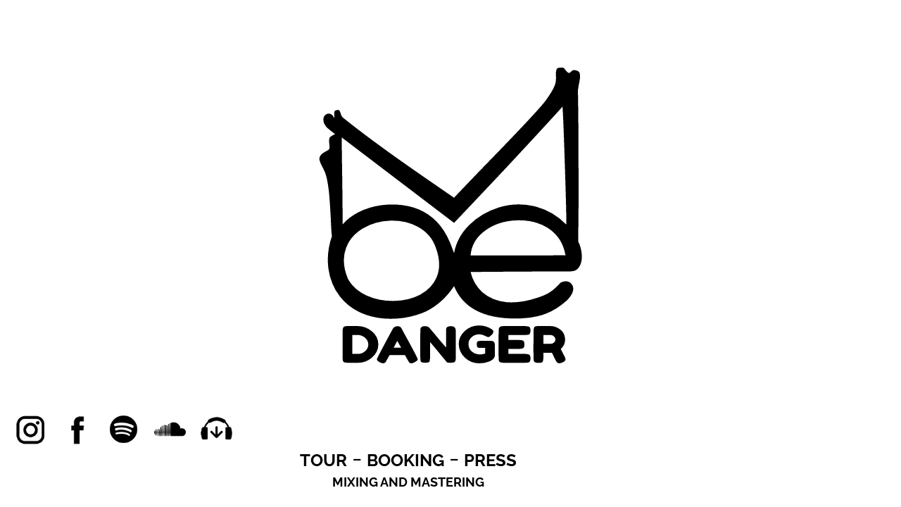

--- FILE ---
content_type: text/css
request_url: https://moedanger.com/wp-content/uploads/elementor/css/post-1360.css?ver=1768905356
body_size: -88
content:
.elementor-kit-1360{--e-global-color-primary:#6EC1E4;--e-global-color-secondary:#54595F;--e-global-color-text:#7A7A7A;--e-global-color-accent:#61CE70;--e-global-color-3a335c8:#4054B2;--e-global-color-2c176e39:#23A455;--e-global-color-410d693a:#000;--e-global-color-50d8675:#FFF;--e-global-typography-primary-font-family:"Roboto";--e-global-typography-primary-font-weight:600;--e-global-typography-secondary-font-family:"Roboto Slab";--e-global-typography-secondary-font-weight:400;--e-global-typography-text-font-family:"Roboto";--e-global-typography-text-font-weight:400;--e-global-typography-accent-font-family:"Roboto";--e-global-typography-accent-font-weight:500;color:#000000;}.elementor-kit-1360 p{margin-block-end:0px;}.elementor-kit-1360 a{color:#000000;}.elementor-kit-1360 a:hover{color:#D62020;}.elementor-kit-1360 h1{color:#000000;font-family:"Raleway", Sans-serif;font-size:32px;font-weight:bold;}.elementor-kit-1360 h2{color:#000000;font-family:"Raleway", Sans-serif;font-size:24px;font-weight:bold;}.elementor-kit-1360 h3{color:#000000;font-family:"Raleway", Sans-serif;font-size:18px;font-weight:bold;}.elementor-kit-1360 h4{color:#000000;font-family:"Raleway", Sans-serif;font-size:20px;}.elementor-kit-1360 h5{color:#000000;}.elementor-kit-1360 h6{color:#000000;}.elementor-section.elementor-section-boxed > .elementor-container{max-width:1140px;}.e-con{--container-max-width:1140px;}.elementor-widget:not(:last-child){margin-block-end:20px;}.elementor-element{--widgets-spacing:20px 20px;--widgets-spacing-row:20px;--widgets-spacing-column:20px;}{}h1.entry-title{display:var(--page-title-display);}@media(max-width:1024px){.elementor-section.elementor-section-boxed > .elementor-container{max-width:1024px;}.e-con{--container-max-width:1024px;}}@media(max-width:767px){.elementor-section.elementor-section-boxed > .elementor-container{max-width:767px;}.e-con{--container-max-width:767px;}}

--- FILE ---
content_type: text/css
request_url: https://moedanger.com/wp-content/uploads/elementor/css/post-1300.css?ver=1768905356
body_size: 257
content:
.elementor-1300 .elementor-element.elementor-element-0a5d6f4 > .elementor-container > .elementor-column > .elementor-widget-wrap{align-content:space-evenly;align-items:space-evenly;}.elementor-1300 .elementor-element.elementor-element-0a5d6f4{margin-top:0px;margin-bottom:0px;padding:0px 0px 0px 0px;}.elementor-bc-flex-widget .elementor-1300 .elementor-element.elementor-element-82bb5af.elementor-column .elementor-widget-wrap{align-items:space-evenly;}.elementor-1300 .elementor-element.elementor-element-82bb5af.elementor-column.elementor-element[data-element_type="column"] > .elementor-widget-wrap.elementor-element-populated{align-content:space-evenly;align-items:space-evenly;}.elementor-1300 .elementor-element.elementor-element-82bb5af.elementor-column > .elementor-widget-wrap{justify-content:center;}.elementor-1300 .elementor-element.elementor-element-82bb5af > .elementor-element-populated{margin:0px 0px -80px 0px;--e-column-margin-right:0px;--e-column-margin-left:0px;}.elementor-1300 .elementor-element.elementor-element-3a44a20 .elementor-icon-wrapper{text-align:center;}.elementor-1300 .elementor-element.elementor-element-3a44a20.elementor-view-stacked .elementor-icon{background-color:#000000;}.elementor-1300 .elementor-element.elementor-element-3a44a20.elementor-view-framed .elementor-icon, .elementor-1300 .elementor-element.elementor-element-3a44a20.elementor-view-default .elementor-icon{color:#000000;border-color:#000000;}.elementor-1300 .elementor-element.elementor-element-3a44a20.elementor-view-framed .elementor-icon, .elementor-1300 .elementor-element.elementor-element-3a44a20.elementor-view-default .elementor-icon svg{fill:#000000;}.elementor-1300 .elementor-element.elementor-element-3a44a20.elementor-view-stacked .elementor-icon:hover{background-color:#D62020;}.elementor-1300 .elementor-element.elementor-element-3a44a20.elementor-view-framed .elementor-icon:hover, .elementor-1300 .elementor-element.elementor-element-3a44a20.elementor-view-default .elementor-icon:hover{color:#D62020;border-color:#D62020;}.elementor-1300 .elementor-element.elementor-element-3a44a20.elementor-view-framed .elementor-icon:hover, .elementor-1300 .elementor-element.elementor-element-3a44a20.elementor-view-default .elementor-icon:hover svg{fill:#D62020;}.elementor-1300 .elementor-element.elementor-element-3a44a20 .elementor-icon{font-size:420px;}.elementor-1300 .elementor-element.elementor-element-3a44a20 .elementor-icon svg{height:420px;}.elementor-1300 .elementor-element.elementor-element-78ed1ab{--spacer-size:24px;}.elementor-1300 .elementor-element.elementor-element-064c1ae > .elementor-container > .elementor-column > .elementor-widget-wrap{align-content:center;align-items:center;}.elementor-1300 .elementor-element.elementor-element-064c1ae > .elementor-container{max-width:330px;}.elementor-1300 .elementor-element.elementor-element-15aed71 img{width:45px;opacity:1;filter:brightness( 0% ) contrast( 100% ) saturate( 100% ) blur( 0px ) hue-rotate( 0deg );}.elementor-1300 .elementor-element.elementor-element-15aed71:hover img{opacity:1;filter:brightness( 100% ) contrast( 100% ) saturate( 100% ) blur( 0px ) hue-rotate( 0deg );}.elementor-1300 .elementor-element.elementor-element-467d951 img{width:45px;opacity:1;filter:brightness( 0% ) contrast( 100% ) saturate( 100% ) blur( 0px ) hue-rotate( 0deg );}.elementor-1300 .elementor-element.elementor-element-467d951:hover img{opacity:1;filter:brightness( 100% ) contrast( 100% ) saturate( 100% ) blur( 0px ) hue-rotate( 0deg );}.elementor-1300 .elementor-element.elementor-element-2e005f9 img{width:45px;opacity:1;filter:brightness( 0% ) contrast( 100% ) saturate( 100% ) blur( 0px ) hue-rotate( 0deg );}.elementor-1300 .elementor-element.elementor-element-2e005f9:hover img{opacity:1;filter:brightness( 100% ) contrast( 100% ) saturate( 100% ) blur( 0px ) hue-rotate( 0deg );}.elementor-1300 .elementor-element.elementor-element-1f1eeb3 img{width:45px;opacity:1;filter:brightness( 0% ) contrast( 100% ) saturate( 100% ) blur( 0px ) hue-rotate( 0deg );}.elementor-1300 .elementor-element.elementor-element-1f1eeb3:hover img{opacity:1;filter:brightness( 100% ) contrast( 100% ) saturate( 100% ) blur( 0px ) hue-rotate( 0deg );}.elementor-1300 .elementor-element.elementor-element-50e2dc3 img{width:45px;opacity:1;filter:brightness( 0% ) contrast( 100% ) saturate( 100% ) blur( 0px ) hue-rotate( 0deg );}.elementor-1300 .elementor-element.elementor-element-50e2dc3:hover img{opacity:1;filter:brightness( 100% ) contrast( 100% ) saturate( 100% ) blur( 0px ) hue-rotate( 0deg );}.elementor-1300 .elementor-element.elementor-element-ea208d4.elementor-column > .elementor-widget-wrap{justify-content:center;}.elementor-1300 .elementor-element.elementor-element-8b338ce{width:auto;max-width:auto;}.elementor-1300 .elementor-element.elementor-element-8b338ce > .elementor-widget-container{padding:0px 8px 0px 8px;}.elementor-1300 .elementor-element.elementor-element-48dac9c{width:auto;max-width:auto;align-self:center;}.elementor-1300 .elementor-element.elementor-element-48dac9c .elementor-icon-wrapper{text-align:center;}.elementor-1300 .elementor-element.elementor-element-48dac9c.elementor-view-stacked .elementor-icon{background-color:#000000;}.elementor-1300 .elementor-element.elementor-element-48dac9c.elementor-view-framed .elementor-icon, .elementor-1300 .elementor-element.elementor-element-48dac9c.elementor-view-default .elementor-icon{color:#000000;border-color:#000000;}.elementor-1300 .elementor-element.elementor-element-48dac9c.elementor-view-framed .elementor-icon, .elementor-1300 .elementor-element.elementor-element-48dac9c.elementor-view-default .elementor-icon svg{fill:#000000;}.elementor-1300 .elementor-element.elementor-element-48dac9c .elementor-icon{font-size:12px;}.elementor-1300 .elementor-element.elementor-element-48dac9c .elementor-icon svg{height:12px;}.elementor-1300 .elementor-element.elementor-element-f887871{width:auto;max-width:auto;}.elementor-1300 .elementor-element.elementor-element-f887871 > .elementor-widget-container{padding:0px 8px 0px 8px;}.elementor-1300 .elementor-element.elementor-element-7270a2f{width:auto;max-width:auto;align-self:center;}.elementor-1300 .elementor-element.elementor-element-7270a2f .elementor-icon-wrapper{text-align:center;}.elementor-1300 .elementor-element.elementor-element-7270a2f.elementor-view-stacked .elementor-icon{background-color:#000000;}.elementor-1300 .elementor-element.elementor-element-7270a2f.elementor-view-framed .elementor-icon, .elementor-1300 .elementor-element.elementor-element-7270a2f.elementor-view-default .elementor-icon{color:#000000;border-color:#000000;}.elementor-1300 .elementor-element.elementor-element-7270a2f.elementor-view-framed .elementor-icon, .elementor-1300 .elementor-element.elementor-element-7270a2f.elementor-view-default .elementor-icon svg{fill:#000000;}.elementor-1300 .elementor-element.elementor-element-7270a2f .elementor-icon{font-size:12px;}.elementor-1300 .elementor-element.elementor-element-7270a2f .elementor-icon svg{height:12px;}.elementor-1300 .elementor-element.elementor-element-fe2a250{width:auto;max-width:auto;}.elementor-1300 .elementor-element.elementor-element-fe2a250 > .elementor-widget-container{padding:0px 08px 0px 8px;}.elementor-1300 .elementor-element.elementor-element-3d0b089 > .elementor-widget-container{padding:10px 0px 0px 0px;}.elementor-1300 .elementor-element.elementor-element-3d0b089{text-align:center;}:root{--page-title-display:none;}body.elementor-page-1300{padding:0% 0% 0% 0%;}@media(max-width:767px){.elementor-1300 .elementor-element.elementor-element-0a5d6f4{margin-top:10%;margin-bottom:10%;}.elementor-1300 .elementor-element.elementor-element-3a44a20 .elementor-icon{font-size:300px;}.elementor-1300 .elementor-element.elementor-element-3a44a20 .elementor-icon svg{height:300px;}.elementor-1300 .elementor-element.elementor-element-c6dec9c{width:20%;}.elementor-1300 .elementor-element.elementor-element-93b6f59{width:20%;}.elementor-1300 .elementor-element.elementor-element-3911599{width:20%;}.elementor-1300 .elementor-element.elementor-element-b71def5{width:20%;}.elementor-1300 .elementor-element.elementor-element-56211c5{width:20%;}}